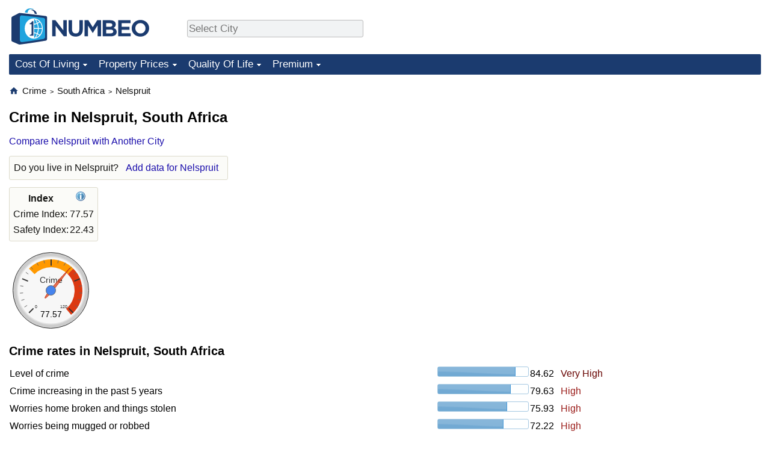

--- FILE ---
content_type: text/html;charset=UTF-8
request_url: https://www.numbeo.com/crime/in/Nelspruit-South-Africa
body_size: 7343
content:
<!DOCTYPE html>
<html lang="en-US">
<head>
<meta http-equiv="Content-Type" content="text/html; charset=UTF-8">

<link rel="alternate" hreflang="en" href="https://www.numbeo.com/crime/in/Nelspruit-South-Africa" />
<link rel="alternate" hreflang="de" href="https://de.numbeo.com/kriminalit%C3%A4t/stadt/Mbombela-Sudafrika" />
<link rel="alternate" hreflang="pt" href="https://pt.numbeo.com/criminalidade/cidade/Nelspruit-Africa-do-Sul" />
<link rel="alternate" hreflang="it" href="https://it.numbeo.com/criminalit%C3%A0/citt%C3%A0/Nelspruit-Sudafrica" />
<link rel="alternate" hreflang="fr" href="https://fr.numbeo.com/criminalit%C3%A9/ville/Nelspruit-Afrique-du-Sud" />
<link rel="alternate" hreflang="es" href="https://es.numbeo.com/criminalidad/ciudad/Nelspruit-Sudafrica" />

            <script defer src="https://www.numbeo.com/common/numbeo_standard.js"></script>
<link rel="preconnect" href="https://fonts.googleapis.com">
<link rel="preconnect" href="https://fonts.gstatic.com" crossorigin>
<link href="https://fonts.googleapis.com/css2?family=Lato:ital,wght@0,100;0,300;0,400;0,700;0,900;1,100;1,300;1,400;1,700;1,900&display=swap" rel="stylesheet">
    <link href="https://cdnjs.cloudflare.com/ajax/libs/jqueryui/1.10.3/themes/redmond/jquery-ui.min.css" rel="Stylesheet" />
    <link rel="shortcut icon" type="image/x-icon" href="https://www.numbeo.com/favicon.ico" />
    <script  defer  src="https://cdnjs.cloudflare.com/ajax/libs/jquery/1.10.2/jquery.min.js"></script>
    <script  defer  src="https://cdnjs.cloudflare.com/ajax/libs/jqueryui/1.10.3/jquery-ui.min.js"></script>
   <script src='https://www.gstatic.com/charts/loader.js'></script>
<link rel="apple-touch-icon" href="https://www.numbeo.com/images/apple-touch-icon.png">
  <script>
  if (typeof whenDocReady === "function") {
    // already declared, do nothing
  } else {
    function whenDocReady(fn) {
      // see if DOM is already available
      if (document.readyState === "complete" || document.readyState === "interactive") {
        // call on next available tick
        setTimeout(fn, 1);
      } else {
        document.addEventListener("DOMContentLoaded", fn);
      }
    }
  }
</script>
<!-- Global site tag (gtag.js) - Google Analytics -->
<script async src="https://www.googletagmanager.com/gtag/js?id=G-HXEZG0C6Q2"></script>
<script>
  window.dataLayer = window.dataLayer || [];
  function gtag(){dataLayer.push(arguments);}
  gtag('js', new Date());
gtag('config', 'G-HXEZG0C6Q2');
gtag('set', 'user_properties', { ab: '0'});
</script>
<script async src="https://pagead2.googlesyndication.com/pagead/js/adsbygoogle.js?client=ca-pub-8993465169534557"
     crossorigin="anonymous"></script>



    <link rel="stylesheet" href="https://www.numbeo.com/common/style_desktop.css" />

<title>Crime in Nelspruit. Safety in Nelspruit</title>

</head>
<body>
<nav>
<div class="logo-and-upper-ad">
<div class="innerWidth" id="content_and_logo">
<table style="width: 100%;" >
<tr>
<td style="padding-top: 14px; padding-bottom: 16px; vertical-align: bottom; max-width: fit-content" class="container_around_logo_desktop">
<a href="https://www.numbeo.com/cost-of-living/" style="border: 0; text-decoration:none;">
<img src="https://www.numbeo.com/images/numbeo_1B3B6F.svg" style="height: 60px; padding: 0px 0px; vertical-align: bottom; border: 0;" alt="" /></a>
</td>
<td style="padding-left:40px; padding-top: 5px; padding-bottom: 0px; vertical-align: middle; min-width: 440px; text-align: left;" >
<div style="display: inline-block; width: 100%; margin-top: 10px; margin-bottom: 10px; text-align: left; vertical-align: bottom">
<nav style="display: inline-block; vertical-align: middle;">
<div class="standard_margin_inlineblock" >      <form action="https://www.numbeo.com/common/dispatcher.jsp" method="get" id="menu_dispatch_form"  style="display: inline; padding: 0; margin:0;">
      <input type="hidden" name="where" value="https://www.numbeo.com/crime/in/" style="display: inline; padding:0; margin:0;" />
<input id="city_selector_menu_city_id"  size="27"  type="text" placeholder="Select City" class="city-selector-menu" name="city_selector_menu_city_id" />
<input type="hidden" id="menu_city_id" name="city_id"/>
<input type="hidden" id="name_menu_city_id" name="name_city_id"/>
      </form>
</div>
 <script>
whenDocReady(function() {
  	jQuery('#city_selector_menu_city_id').autocomplete({
  	  source: 'https://www.numbeo.com/common/CitySearchJson',
     minLength: 1,
     delay: 3,
     autoFocus: true,
     select: function(event, ui) {
         event.preventDefault();
         $('#name_menu_city_id').val(ui.item.label);
         $('#city_selector_menu_city_id').val(ui.item.label);
         $('#menu_city_id').val(ui.item.value);
jQuery('#menu_dispatch_form').submit();     },
     focus: function(event, ui) {
         event.preventDefault();
     }
	  })   .keydown(function(e){
	    if (e.keyCode === 13){
      if ($('#menu_city_id').val() == '') { 
        e.preventDefault();
      }
      var val = $('#city_selector_menu_city_id').val();
		   $('#name_menu_city_id').val(val);
	   }
  }); // end autocompleter definition
$('#city_selector_menu_city_id').toggleClass('city-selector-menu');
$('#city_selector_menu_city_id').toggleClass('city-selector-menu');
 }); // end document ready 
</script>
</nav>
</div>
</td>
<td style="vertical-align: middle; width: 468px; text-align: right;" >
</td>
</tr>
</table>
</div> <!-- innerWidth in header -->
</div> <!-- logo-and-upper-ad -->
</nav>
<div class="innerWidth">
<div class="dropdown-outer">
<nav class="before-nav" >
    <ul id="nav-one" class="nav">

	<li class="dir">
<a href="https://www.numbeo.com/cost-of-living/">Cost Of Living</a>
  <ul>
    <li><a href="https://www.numbeo.com/cost-of-living/">Cost Of Living</a></li>
    <li><a href="https://www.numbeo.com/cost-of-living/comparison.jsp">Cost of Living Comparison</a></li>
    <li><a href="https://www.numbeo.com/cost-of-living/calculator.jsp">Cost of Living Calculator</a></li>
    <li><a href="https://www.numbeo.com/cost-of-living/rankings_current.jsp">Cost Of Living Index (Current)</a></li>
    <li><a href="https://www.numbeo.com/cost-of-living/rankings.jsp">Cost Of Living Index</a></li>
    <li><a href="https://www.numbeo.com/cost-of-living/rankings_by_country.jsp">Cost Of Living Index By Country</a></li>
    <li><a href="https://www.numbeo.com/food-prices/">Food Prices</a></li>
    <li><a href="https://www.numbeo.com/cost-of-living/prices_by_city.jsp">Prices By City</a></li>
    <li><a href="https://www.numbeo.com/cost-of-living/prices_by_country.jsp">Prices By Country</a></li>
    <li><a href="https://www.numbeo.com/cost-of-living/basket_of_goods.jsp">Basket of Goods and Services</a></li>
    <li><a href="https://www.numbeo.com/taxi-fare/">Taxi Fare Calculator</a></li>
    <li><a href="https://www.numbeo.com/gas-prices/">Gas Prices Calculator</a></li>
    <li><a href="https://www.numbeo.com/common/motivation_and_methodology.jsp">Methodology and Motivation</a></li>
    <li><a href="https://www.numbeo.com/salary-calculator/">Salary Calculator</a></li>
    <li><a href="https://www.numbeo.com/cost-of-living/contribute.jsp">Update Data for Your City</a></li>
  </ul></li>

	<li class="dir">
<a href="https://www.numbeo.com/property-investment/">Property Prices</a>
  <ul>
    <li><a href="https://www.numbeo.com/property-investment/">Property Prices</a></li>
    <li><a href="https://www.numbeo.com/property-investment/comparison.jsp">Property Prices Comparison</a></li>
    <li><a href="https://www.numbeo.com/property-investment/rankings_current.jsp">Property Price Index (Current)</a></li>
    <li><a href="https://www.numbeo.com/property-investment/rankings.jsp">Property Price Index</a></li>
    <li><a href="https://www.numbeo.com/property-investment/rankings_by_country.jsp">Property Price Index By Country</a></li>
   </ul></li>

	<li class="dir">
<a href="https://www.numbeo.com/quality-of-life/">Quality Of Life</a>
  <ul>
    <li><a href="https://www.numbeo.com/quality-of-life/">Quality of Life</a></li>
    <li><a href="https://www.numbeo.com/quality-of-life/comparison.jsp">Quality of Life Comparisons</a></li>
    <li><a href="https://www.numbeo.com/quality-of-life/rankings_current.jsp">Quality of Life Index (Current)</a></li>
    <li><a href="https://www.numbeo.com/quality-of-life/rankings.jsp">Quality of Life Index</a></li>
    <li><a href="https://www.numbeo.com/quality-of-life/rankings_by_country.jsp">Quality of Life Index by Country</a></li>
    <li><a href="https://www.numbeo.com/crime/">Crime</a></li>
    <li><a href="https://www.numbeo.com/crime/rankings_current.jsp">Crime Index (Current)</a></li>
    <li><a href="https://www.numbeo.com/crime/rankings.jsp">Crime Index</a></li>
    <li><a href="https://www.numbeo.com/crime/rankings_by_country.jsp">Crime Index by Country</a></li>
    <li><a href="https://www.numbeo.com/health-care/">Health Care</a></li>
    <li><a href="https://www.numbeo.com/health-care/rankings_current.jsp">Health Care Index (Current)</a></li>
    <li><a href="https://www.numbeo.com/health-care/rankings.jsp">Health Care Index</a></li>
    <li><a href="https://www.numbeo.com/health-care/rankings_by_country.jsp">Health Care Index by Country</a></li>
    <li><a href="https://www.numbeo.com/pollution/">Pollution</a></li>
    <li><a href="https://www.numbeo.com/pollution/rankings_current.jsp">Pollution Index (Current)</a></li>
    <li><a href="https://www.numbeo.com/pollution/rankings.jsp">Pollution Index</a></li>
    <li><a href="https://www.numbeo.com/pollution/rankings_by_country.jsp">Pollution Index by Country</a></li>
     <li><a href="https://www.numbeo.com/traffic/">Traffic</a></li>
     <li><a href="https://www.numbeo.com/traffic/rankings_current.jsp">Traffic Index (Current)</a></li>
     <li><a href="https://www.numbeo.com/traffic/rankings.jsp">Traffic Index</a></li>
     <li><a href="https://www.numbeo.com/traffic/rankings_by_country.jsp">Traffic Index by Country</a></li>
	</ul></li>
	<li class="dir">
<a href="https://www.numbeo.com/premium/index">Premium</a>
  <ul>
    <li><a href="https://www.numbeo.com/common/api.jsp">Data API</a></li>
    <li><a href="https://www.numbeo.com/premium/commercial-license">Data License</a></li>
    <li><a href="https://www.numbeo.com/premium/download-data">Bulk Data Download</a></li>
    <li><a href="https://www.numbeo.com/cost-of-living/historical-data-analysis">Historical Data Explorer</a></li>
    <li><a href="https://www.numbeo.com/cost-of-living/estimator_main">Cost of Living Estimator</a></li>
    <li><a href="https://www.numbeo.com/premium/">Insight Reports</a></li>
    <li><a href="https://www.numbeo.com/premium/international-salary-equivalent-calculator">Global Salary Equivalent Calculator</a></li>
    <li><a href="https://www.numbeo.com/premium/relocation-salary-calculator">Relocation Salary Calculator</a></li>
	</ul></li>


</ul>
<br style="clear: both"/>
</nav>
</div> <!-- dropdown-outer -->
</div> <!-- innerWidth -->
<div class="innerWidth">
 <div class="right-ads-and-info">
 <div class="right-ads">
<div style="width: 300px; height: 251px; overflow: hidden; box-sizing: border-box;">

<ins class="adsbygoogle"
     style="display:inline-block;width:300px;height:250px"
     data-ad-client="ca-pub-8993465169534557"
     data-ad-slot="8165022551"></ins>
<script>
     (adsbygoogle = window.adsbygoogle || []).push({});
</script>

</div>

 </div>
 </div>
<p>
<nav itemscope itemtype="http://schema.org/BreadcrumbList" class="breadcrumb">
<a href="https://www.numbeo.com/common/" class="discreet_link"><svg xmlns="http://www.w3.org/2000/svg" width="16" height="16" class="image_without_border hide_smaller_than_600" style="vertical-align: text-bottom" viewBox="0 0 24 24"><path fill="#1B3B6F" d="M10 20v-6h4v6h5v-8h3L12 3L2 12h3v8z"/></svg></a><span itemprop="itemListElement" itemscope itemtype="http://schema.org/ListItem">
<a href="https://www.numbeo.com/crime/" itemprop="item" class="breadcrumb_link"><span itemprop="name">Crime</span></a><meta itemprop="position" content="1" />
</span> <span style="font-size: 75%; display: inline-block;">&gt;</span> <span itemprop="itemListElement" itemscope itemtype="http://schema.org/ListItem">
 <a href="https://www.numbeo.com/crime/country_result.jsp?country=South+Africa"  itemprop="item"  class="breadcrumb_link"><span itemprop="name">South Africa</span></a><meta itemprop="position" content="2" />
</span> <span style="font-size: 75%; display: inline-block;">&gt;</span> <span itemprop="itemListElement" itemscope itemtype="http://schema.org/ListItem">
<a href="https://www.numbeo.com/crime/in/Nelspruit-South-Africa"  itemprop="item"  class="breadcrumb_link">
<span itemprop="name">Nelspruit</span></a><meta itemprop="position" content="3" />
</span></nav>
    <h1> Crime in Nelspruit, South Africa</h1>


<!-- Column 1 start -->


<nav class="comparison_nav" id="comparison_nav">
<div class="standard_margin standard_margin_left_right" >
<div id="dispatchComparisonModal" title="Compare Nelspruit with Another City" class="offerMembershipModal">
      <form action="https://www.numbeo.com/common/dispatcher.jsp" method="get" id="dispatch_form" class="dispatch_form">
      <input type="hidden" name="where" value="https://www.numbeo.com/crime/compare_cities.jsp" style="display: inline; padding:0; margin:0;" />
      <input type="hidden" name="city_id2" id="city_id2" value="7740"/>
 Compare Nelspruit  with: <input id="city_selector_city_id1" size="26" type="text" placeholder="Type and Pick City"  autocomplete="off"/>
<input type="hidden" id="city_id1" name="city_id1" />
<input type="hidden" id="name_city_id1" name="name_city_id1" />
      <input type="hidden" name="tracking" value="getDispatchComparison" />
      </form>
</div> 
<span id="dispatchComparisonSpan" class="like_link like_link_no_dominant_mobile">Compare Nelspruit with Another City</span>
<script>
whenDocReady(function() {
  jQuery('#dispatchComparisonSpan').on('click',function(event){
  var calcWidth = jQuery(window).width() - 30;
  if (calcWidth < 320) {
      calcWidth = 320;
  }
  if (calcWidth > 600) {
      calcWidth = 600;
  }
    jQuery('#dispatchComparisonModal').dialog({ modal: true, width: calcWidth });
  	jQuery('#city_selector_city_id1').autocomplete({
  	  source: 'https://www.numbeo.com/common/CitySearchJson',
     minLength: 1,
     delay: 3,
     autoFocus: true,
     select: function(event, ui) {
         event.preventDefault();
         $('#name_city_id1').val(ui.item.label);
         $('#city_selector_city_id1').val(ui.item.label);
         $('#city_id1').val(ui.item.value);
jQuery('#dispatch_form').submit();     },
     focus: function(event, ui) {
         event.preventDefault();
     }
	  })   .keydown(function(e){
	    if (e.keyCode === 13){
      if ($('#city_id1').val() == '') { 
        e.preventDefault();
      }
      var val = $('#city_selector_city_id1').val();
		   $('#name_city_id1').val(val);
	   }
  }); // end autocompleter definition
   });
});
</script>
</div> 
</nav>


<aside><div class="seeding-call disabled_on_small_devices">
<span class="do_you_live_in">Do you live in <span class="purple_light">Nelspruit</span>? <span class="we_need_your_help"><a href="https://www.numbeo.com/crime/form.jsp?country=South+Africa&amp;city=Nelspruit&amp;returnUrl=https%3A%2F%2Fwww.numbeo.com%2Fcrime%2Fin%2FNelspruit-South-Africa" class="enterDataA">Add data for Nelspruit</a>	</span></span></div></aside>

<aside>
<table class="table_indices">
<tr><th>Index</th><th><a href="https://www.numbeo.com/crime/indices_explained.jsp" title="About these indices"><img src="https://www.numbeo.com/images/information.png" class="image_help" alt="Info"/></a></th></tr>
<tr><td>Crime Index: </td>
<td style="text-align: right">
77.57</td>
</tr>
<tr><td>Safety Index: </td>
<td style="text-align: right">
22.43</td>
</tr>
</table>
</aside>

<div id="gauge_div" class="gauge_1" style="display: block;"></div>
    <script>
      google.load('visualization', '1', {packages:['gauge']});
      google.setOnLoadCallback(drawChart);
      function drawChart() {
        var data = new google.visualization.DataTable();
        data.addColumn('string', 'Label');
        data.addColumn('number', 'Value');
        data.addRows([
          ['Crime', 77.57],
        ]);

        var calcHeight = $(window).width() / 3.5;
        if (calcHeight > 140) {
          calcHeight = 140;
        }
        if (calcHeight < 85) {
          calcHeight = 85;
        }
        var options = {
          width: 10 + (calcHeight + 5) * 1,
          height: calcHeight,
          redFrom: 80.00, redTo: 130.00,
          yellowFrom:40.00, yellowTo: 80.00,
          max: 120.00, 
          minorTicks: 5
        };

        var chart = new google.visualization.Gauge(document.getElementById('gauge_div'));
        chart.draw(data, options);
      }
    </script>

<h2>Crime rates in Nelspruit, South Africa</h2>
<table class="table_builder_with_value_explanation data_wide_table">
<tr><td class="columnWithName">Level of crime</td><td><div id="level_of_crime" class="jquery_bar"></div></td><td class="indexValueTd" style="text-align: right">84.62<td class="hidden_on_small_mobile"><span class="red_standard">
Very High</span></td></tr>
<tr><td class="columnWithName">Crime increasing in the past 5 years</td><td><div id="crime_increasing" class="jquery_bar"></div></td><td class="indexValueTd" style="text-align: right">79.63<td class="hidden_on_small_mobile"><span class="red_light_standard">
High</span></td></tr>
<tr><td class="columnWithName">Worries home broken and things stolen</td><td><div id="worried_home_broken" class="jquery_bar"></div></td><td class="indexValueTd" style="text-align: right">75.93<td class="hidden_on_small_mobile"><span class="red_light_standard">
High</span></td></tr>
<tr><td class="columnWithName">Worries being mugged or robbed</td><td><div id="worried_mugged_robbed" class="jquery_bar"></div></td><td class="indexValueTd" style="text-align: right">72.22<td class="hidden_on_small_mobile"><span class="red_light_standard">
High</span></td></tr>
<tr><td class="columnWithName">Worries car stolen</td><td><div id="worried_car_stolen" class="jquery_bar"></div></td><td class="indexValueTd" style="text-align: right">77.78<td class="hidden_on_small_mobile"><span class="red_light_standard">
High</span></td></tr>
<tr><td class="columnWithName">Worries things from car stolen</td><td><div id="worried_things_car_stolen" class="jquery_bar"></div></td><td class="indexValueTd" style="text-align: right">76.92<td class="hidden_on_small_mobile"><span class="red_light_standard">
High</span></td></tr>
<tr><td class="columnWithName">Worries attacked</td><td><div id="worried_attacked" class="jquery_bar"></div></td><td class="indexValueTd" style="text-align: right">68.52<td class="hidden_on_small_mobile"><span class="red_light_standard">
High</span></td></tr>
<tr><td class="columnWithName">Worries being insulted</td><td><div id="worried_insulted" class="jquery_bar"></div></td><td class="indexValueTd" style="text-align: right">64.00<td class="hidden_on_small_mobile"><span class="red_light_standard">
High</span></td></tr>
<tr><td class="columnWithName">Worries being subject to a physical attack because of your skin color, ethnic origin, gender or religion</td><td><div id="worried_skin_ethnic_religion" class="jquery_bar"></div></td><td class="indexValueTd" style="text-align: right">73.00<td class="hidden_on_small_mobile"><span class="red_light_standard">
High</span></td></tr>
<tr><td class="columnWithName">Problem people using or dealing drugs</td><td><div id="problem_drugs" class="jquery_bar"></div></td><td class="indexValueTd" style="text-align: right">79.00<td class="hidden_on_small_mobile"><span class="red_light_standard">
High</span></td></tr>
<tr><td class="columnWithName">Problem property crimes such as vandalism and theft</td><td><div id="problem_property_crimes" class="jquery_bar"></div></td><td class="indexValueTd" style="text-align: right">82.41<td class="hidden_on_small_mobile"><span class="red_standard">
Very High</span></td></tr>
<tr><td class="columnWithName">Problem violent crimes such as assault and armed robbery</td><td><div id="problem_violent_crimes" class="jquery_bar"></div></td><td class="indexValueTd" style="text-align: right">78.70<td class="hidden_on_small_mobile"><span class="red_light_standard">
High</span></td></tr>
<tr><td class="columnWithName">Problem corruption and bribery</td><td><div id="problem_corruption" class="jquery_bar"></div></td><td class="indexValueTd" style="text-align: right">92.31<td class="hidden_on_small_mobile"><span class="red_standard">
Very High</span></td></tr>
</table>
<script>
   whenDocReady(function() {
    $(function() {
		$( "#level_of_crime" ).progressbar({
			value: 84.62
		});
		$( "#crime_increasing" ).progressbar({
			value: 79.63
		});
		$( "#worried_home_broken" ).progressbar({
			value: 75.93
		});
		$( "#worried_mugged_robbed" ).progressbar({
			value: 72.22
		});
		$( "#worried_car_stolen" ).progressbar({
			value: 77.78
		});
		$( "#worried_things_car_stolen" ).progressbar({
			value: 76.92
		});
		$( "#worried_attacked" ).progressbar({
			value: 68.52
		});
		$( "#worried_insulted" ).progressbar({
			value: 64.00
		});
		$( "#worried_skin_ethnic_religion" ).progressbar({
			value: 73.00
		});
		$( "#problem_drugs" ).progressbar({
			value: 79.00
		});
		$( "#problem_property_crimes" ).progressbar({
			value: 82.41
		});
		$( "#problem_violent_crimes" ).progressbar({
			value: 78.70
		});
		$( "#problem_corruption" ).progressbar({
			value: 92.31
		});
	   });
	});
</script>


<h2>Safety in Nelspruit, South Africa</h2>
<table class="table_builder_with_value_explanation data_wide_table">
<tr><td class="columnWithName">Safety walking alone during daylight</td><td><div id="safe_alone_daylight" class="jquery_bar"></div></td><td class="indexValueTd" style="text-align: right">41.67<td class="hidden_on_small_mobile"><span class="yellow_neutral_standard">
Moderate</span></td></tr>
<tr><td class="columnWithName">Safety walking alone during night</td><td><div id="safe_alone_night" class="jquery_bar"></div></td><td class="indexValueTd" style="text-align: right">13.89<td class="hidden_on_small_mobile"><span class="red_standard">
Very Low</span></td></tr>
</table>
<script>
   whenDocReady(function() {
    $(function() {
		$( "#safe_alone_daylight" ).progressbar({
			value: 41.67
		});
		$( "#safe_alone_night" ).progressbar({
			value: 13.89
		});
	   });
	});
</script>

<p><span class="reportees">Contributors: 27</span>
<p><span class="reportees">Last update: 23 April 2023</span>
<p><span class="reportees">These data are based on perceptions of visitors of this website in the past 5 years.</span>
<p><span class="reportees">If the value is 0, it means it is perceived as very low, and if the value is 100, it means it is perceived as very high.</span>

<div style="display: flex; justify-content: space-between; width: 100%;" class="flex_for_limit_ad_start_container"><div style="margin-right: 20px; " class="limit_size_ad_right flex_left_limit_size_ad_right">
<aside><div class="seeding-call disabled_on_small_devices">
<span class="do_you_live_in">
    Do you live in <span class="purple_light">Nelspruit</span>? <span class="we_need_your_help"><a href="https://www.numbeo.com/crime/form.jsp?country=South+Africa&amp;city=Nelspruit&amp;returnUrl=https%3A%2F%2Fwww.numbeo.com%2Fcrime%2Fin%2FNelspruit-South-Africa" rel="nofollow" class="enterData2Button">Yes, I'm willing to do a survey</a></span></span></div></aside>

<div class="green_box relocation_links">
<span class="section_title_container"><img src="https://www.numbeo.com/images/baseline-explore.svg" alt="" title=""/><span class="section_title">Moving to Nelspruit? Explore:</span></span><ul>
<li>
<a href="https://www.numbeo.com/quality-of-life/in/Nelspruit-South-Africa">Quality of Life in Nelspruit</a></li>
<li>
<a href="https://www.numbeo.com/cost-of-living/in/Nelspruit-South-Africa">Cost of Living in Nelspruit</a></li>
<li>
<a href="https://www.numbeo.com/health-care/in/Nelspruit-South-Africa">Health Care in Nelspruit</a></li>
<li>
<a href="https://www.numbeo.com/pollution/in/Nelspruit-South-Africa">Pollution in Nelspruit</a></li>
<li>
<a href="https://www.numbeo.com/property-investment/in/Nelspruit-South-Africa">Property Prices in Nelspruit</a></li>
<li>
<a href="https://www.numbeo.com/traffic/in/Nelspruit-South-Africa">Traffic in Nelspruit</a></li>
</ul>
</div>

<div class="standard_margin">
<div class="nearby_city_info limit_size_ad_right"><span class="section_title_container"><img src="https://www.numbeo.com/images/baseline-near-me.svg" alt="" title=""/><span class="section_title">Nearby Cities:</span></span><div class="inside_box_section_content">
<table class="close_city_info">
<tr><td><a href="https://www.numbeo.com/crime/in/Witbank-eMalahleni-South-Africa" class="likenormal"><span>Crime in </span><span class="like_a">Witbank (eMalahleni)</span></a></td><td style="padding-left: 5px; text-align: right; white-space: nowrap">135.84 miles</td></tr><tr><td><a href="https://www.numbeo.com/crime/in/Benoni" class="likenormal"><span>Crime in </span><span class="like_a">Benoni</span></a></td><td style="padding-left: 5px; text-align: right; white-space: nowrap">196.73 miles</td></tr><tr><td><a href="https://www.numbeo.com/crime/in/Springs-South-Africa" class="likenormal"><span>Crime in </span><span class="like_a">Springs</span></a></td><td style="padding-left: 5px; text-align: right; white-space: nowrap">197.36 miles</td></tr><tr><td><a href="https://www.numbeo.com/crime/in/Pretoria" class="likenormal"><span>Crime in </span><span class="like_a">Pretoria</span></a></td><td style="padding-left: 5px; text-align: right; white-space: nowrap">199.57 miles</td></tr><tr><td><a href="https://www.numbeo.com/crime/in/Boksburg-South-Africa" class="likenormal"><span>Crime in </span><span class="like_a">Boksburg</span></a></td><td style="padding-left: 5px; text-align: right; white-space: nowrap">200.32 miles</td></tr><tr><td><a href="https://www.numbeo.com/crime/in/Centurion-Verwoerdburg-South-Africa" class="likenormal"><span>Crime in </span><span class="like_a">Centurion (Verwoerdburg)</span></a></td><td style="padding-left: 5px; text-align: right; white-space: nowrap">206.86 miles</td></tr><tr><td><a href="https://www.numbeo.com/crime/in/Johannesburg" class="likenormal"><span>Crime in </span><span class="like_a">Johannesburg</span></a></td><td style="padding-left: 5px; text-align: right; white-space: nowrap">213.79 miles</td></tr><tr><td><a href="https://www.numbeo.com/crime/in/Alberton" class="likenormal"><span>Crime in </span><span class="like_a">Alberton</span></a></td><td style="padding-left: 5px; text-align: right; white-space: nowrap">214.71 miles</td></tr><tr><td><a href="https://www.numbeo.com/crime/in/Sandton" class="likenormal"><span>Crime in </span><span class="like_a">Sandton</span></a></td><td style="padding-left: 5px; text-align: right; white-space: nowrap">220.87 miles</td></tr><tr><td><a href="https://www.numbeo.com/crime/in/Randburg" class="likenormal"><span>Crime in </span><span class="like_a">Randburg</span></a></td><td style="padding-left: 5px; text-align: right; white-space: nowrap">221.90 miles</td></tr></table>
</div>
</div>
</div>

<div class="green_box green_box_smaller_desktop_i18n this_page_in_other_languages"><span class="section_title_container"><img src="https://www.numbeo.com/images/baseline-language.svg" alt="" title=""/><span class="section_title">This Page in Other Languages:</span></span><div class="inside_box_section_content"><table class="languages_ref_table">
<tr><td><span class="pre_language_icon"></span>
<img src="https://www.numbeo.com/images/flags/4x3/de.svg" style="height: 16px; padding-right: 10px; " class="icon_for_country" alt=""/><span class="other_lang">Deutsch</span><span class="align_next_to_lang_icon"><a href="https://de.numbeo.com/kriminalit%C3%A4t/stadt/Mbombela-Sudafrika">Kriminalität in Mbombela</a>
</span>
</td></tr>
<tr><td><span class="pre_language_icon"></span>
<img src="https://www.numbeo.com/images/flags/4x3/pt.svg" style="height: 16px; padding-right: 10px; " class="icon_for_country" alt=""/><span class="other_lang">Português</span><span class="align_next_to_lang_icon"><a href="https://pt.numbeo.com/criminalidade/cidade/Nelspruit-Africa-do-Sul">Crime em Nelspruit</a>
</span>
</td></tr>
<tr><td><span class="pre_language_icon"></span>
<img src="https://www.numbeo.com/images/flags/4x3/it.svg" style="height: 16px; padding-right: 10px; " class="icon_for_country" alt=""/><span class="other_lang">Italiano</span><span class="align_next_to_lang_icon"><a href="https://it.numbeo.com/criminalit%C3%A0/citt%C3%A0/Nelspruit-Sudafrica">Criminalità a Nelspruit</a>
</span>
</td></tr>
<tr><td><span class="pre_language_icon"></span>
<img src="https://www.numbeo.com/images/flags/4x3/fr.svg" style="height: 16px; padding-right: 10px; " class="icon_for_country" alt=""/><span class="other_lang">Français</span><span class="align_next_to_lang_icon"><a href="https://fr.numbeo.com/criminalit%C3%A9/ville/Nelspruit-Afrique-du-Sud">Criminalité à Nelspruit</a>
</span>
</td></tr>
<tr><td><span class="pre_language_icon"></span>
<img src="https://www.numbeo.com/images/flags/4x3/es.svg" style="height: 16px; padding-right: 10px; " class="icon_for_country" alt=""/><span class="other_lang">Español</span><span class="align_next_to_lang_icon"><a href="https://es.numbeo.com/criminalidad/ciudad/Nelspruit-Sudafrica">Delincuencia en Nelspruit</a>
</span>
</td></tr>
</table></div>
</div>
</div><div style="min-width: 300px; padding-top: 12px; align-self: stretch"><div style="display: flex; flex-direction: column; height: 100%; justify-content: space-between; ">
<div style="width: 290px; height: 40px; background-color: #fff; display: inline-block;"> &nbsp;&nbsp; </div>
</div>
</div>
</div>

<div class="comments_box">
<!-- post a comment -->
<div class="leave_a_comment_text"><img src="https://www.numbeo.com/images/baseline-comment.svg" alt="" style="margin-right: 8px; vertical-align: top;"/>Leave a comment:</div>
<div class="inside_box_section_content">
<form method="post" action="https://www.numbeo.com/common/SaveComment" accept-charset="UTF-8" >
<input type=hidden name="city" id="city" value="Nelspruit" />
<input type="hidden" name="checking" id="checking" value="notchecked" />
<input type=hidden name="country" id="country" value="South Africa" />
<input type=hidden name="afterSaveCommentUrl" id="afterSaveCommentUrl" value="https://www.numbeo.com/crime/in/Nelspruit-South-Africa" />
<input type=hidden name="appModul" id="appModul" value="7" />
<p>Your name: <input type=text name="yourname" id="yourname" /> <a href="https://www.numbeo.com/common/signIn?returnUrl=https%3A%2F%2Fwww.numbeo.com%2Fcrime%2Fin%2FNelspruit-South-Africa" class="small_font">Sign In</a> <br/>
<p>Your email address (optional): <input type=text name="email_address" id="email_address" /> 
<p>Your comment (no HTML): <br/>
<textarea name="commentText" id="commentText" class="comment_text_area"></textarea>
<p><input type=submit value="Post comment" />
</form>
<!-- existing comments -->
<div class="comments_size">1 Comments so far </div><div class="comment_even">
 <span class="comment_author">Marissa Janson</span>
 <span class="comment_date">on Jul 03, 2021</span>: 
<div class="comment_body">
Armed robbery at home outside Nelspruit at 8am in the morning 1July 2021</div>
</div>
</div>
</div>
<script>
whenDocReady(function() {
  jQuery('#checking').val('secret');
});
</script>


<div class="footer_content">
<a href="https://www.numbeo.com/common/about.jsp">About</a><span class="footer_separator"></span>
<a href="https://www.numbeo.com/common/in_the_news.jsp">Numbeo in the News</a><span class="footer_separator"></span>
<a href="https://www.numbeo.com/common/join_community.jsp">Newsletter</a><span class="footer_separator"></span>
<a href="https://www.numbeo.com/premium/advertise">Advertise</a><span class="footer_separator"></span>
<a href="https://www.numbeo.com/premium/index">Premium</a><span class="footer_separator"></span>
<a href="https://www.numbeo.com/common/api.jsp" rel="nofollow">API</a><p>
<span style="font-style: italic">
Copyright &copy; 2009-2026 Numbeo. Your use of this service is subject to our 
<a href="https://www.numbeo.com/common/terms_of_use.jsp">Terms of Use</a> and 
<a href="https://www.numbeo.com/common/privacy.jsp">Privacy Policy</a>
</span></p>
</div>
</div> <!-- end of innerWidth --> 

    </body>
</html>





--- FILE ---
content_type: text/html; charset=utf-8
request_url: https://www.google.com/recaptcha/api2/aframe
body_size: 267
content:
<!DOCTYPE HTML><html><head><meta http-equiv="content-type" content="text/html; charset=UTF-8"></head><body><script nonce="mfnVgf3UhrcjE5WduIvAvw">/** Anti-fraud and anti-abuse applications only. See google.com/recaptcha */ try{var clients={'sodar':'https://pagead2.googlesyndication.com/pagead/sodar?'};window.addEventListener("message",function(a){try{if(a.source===window.parent){var b=JSON.parse(a.data);var c=clients[b['id']];if(c){var d=document.createElement('img');d.src=c+b['params']+'&rc='+(localStorage.getItem("rc::a")?sessionStorage.getItem("rc::b"):"");window.document.body.appendChild(d);sessionStorage.setItem("rc::e",parseInt(sessionStorage.getItem("rc::e")||0)+1);localStorage.setItem("rc::h",'1769025163478');}}}catch(b){}});window.parent.postMessage("_grecaptcha_ready", "*");}catch(b){}</script></body></html>